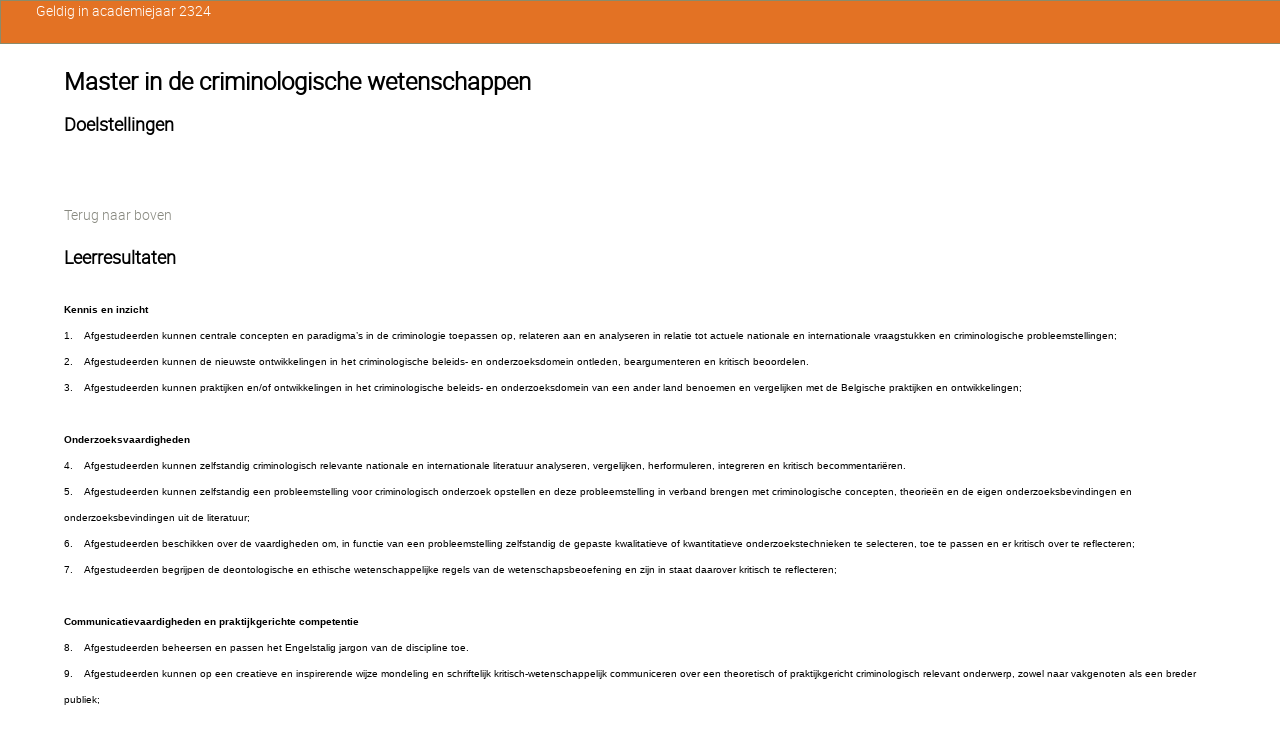

--- FILE ---
content_type: text/html; charset=UTF-8
request_url: https://caliweb.vub.be/?page=program&id=00059&target=pr&year=2324&language=nl&output=html
body_size: 2013
content:
<!doctype html>
<html>
<head>
<meta charset="utf-8">
<title>Master in de criminologische wetenschappen</title>
<link rel="stylesheet" href="style/ht4/css/320andup.css">
<meta http-equiv="Content-Type" content="text/html; charset=utf-8">
<meta http-equiv="cleartype" content="on">
</head>
<body id="vrije-universiteit-brussel" class="clearfix">
<div class="header banner clearfix">
<h1 class="h2">Master in de criminologische wetenschappen</h1>
<a href="#navigation" title="Jump to navigation"><i class="icon-chevron-down"></i></a><a name="top" id="top"></a>
</div>
<div class="content clearfix">
<h2 class="h4">Doelstellingen</h2>
<p><p>&nbsp;&nbsp;</p></p>
<p><a href="#top" class="backtotop">Terug naar boven</a></p>
<h2 class="h4">Leerresultaten</h2>
<p><div><strong><span style="font-size:10px;"><span style="font-family:Arial,Helvetica,sans-serif;">Kennis en inzicht</span></span></strong></div><div><span style="font-size:10px;"><span style="font-family:Arial,Helvetica,sans-serif;">1.&nbsp;&nbsp; &nbsp;Afgestudeerden kunnen centrale concepten en paradigma&rsquo;s in de criminologie toepassen op, relateren aan en analyseren in relatie tot actuele nationale en internationale vraagstukken en criminologische probleemstellingen;<br />2.&nbsp;&nbsp; &nbsp;Afgestudeerden kunnen de nieuwste ontwikkelingen in het criminologische beleids- en onderzoeksdomein ontleden, beargumenteren en kritisch beoordelen.<br />3.&nbsp;&nbsp; &nbsp;Afgestudeerden kunnen praktijken en/of ontwikkelingen in het criminologische beleids- en onderzoeksdomein van een ander land benoemen en vergelijken met de Belgische praktijken en ontwikkelingen;<br />&nbsp;<br /><strong>Onderzoeksvaardigheden</strong><br />4.&nbsp;&nbsp; &nbsp;Afgestudeerden kunnen zelfstandig criminologisch relevante nationale en internationale literatuur analyseren, vergelijken, herformuleren, integreren en kritisch becommentari&euml;ren.<br />5.&nbsp;&nbsp; &nbsp;Afgestudeerden kunnen zelfstandig een probleemstelling voor criminologisch onderzoek opstellen en deze probleemstelling in verband brengen met criminologische concepten, theorie&euml;n en de eigen onderzoeksbevindingen en onderzoeksbevindingen uit de literatuur;<br />6.&nbsp;&nbsp; &nbsp;Afgestudeerden beschikken over de vaardigheden om, in functie van een probleemstelling zelfstandig de gepaste kwalitatieve of kwantitatieve onderzoekstechnieken te selecteren, toe te passen en er kritisch over te reflecteren;<br />7.&nbsp;&nbsp; &nbsp;Afgestudeerden begrijpen de deontologische en ethische wetenschappelijke regels van de wetenschapsbeoefening en zijn in staat daarover kritisch te reflecteren;<br />&nbsp;<br /><strong>Communicatievaardigheden en praktijkgerichte competentie</strong></span></span></div><div><span style="font-size:10px;"><span style="font-family:Arial,Helvetica,sans-serif;">8.&nbsp;&nbsp; &nbsp;Afgestudeerden beheersen en passen het Engelstalig jargon van de discipline toe.&nbsp;<br />9.&nbsp;&nbsp; &nbsp;Afgestudeerden kunnen op een creatieve en inspirerende wijze mondeling en schriftelijk kritisch-wetenschappelijk communiceren over een theoretisch of praktijkgericht criminologisch relevant onderwerp, zowel naar vakgenoten als een breder publiek;<br />10.&nbsp;&nbsp; &nbsp;Afgestudeerden kunnen actuele criminologische vraagstukken en/of (beleids)problemen relateren aan hun verworven wetenschappelijke inzichten, beleidsadviezen formuleren en adviseren, verantwoorden en evalueren;<br />11.&nbsp;&nbsp; &nbsp;Afgestudeerden kunnen kritisch reflecteren over de rol en de betekenis van criminologen in het multidisciplinaire werkveld;<br />12.&nbsp;&nbsp; &nbsp;Afgestudeerden kunnen de criminologische inzichten en praktijken toepassen in de (groot)stedelijke context, en in het bijzonder de Brusselse context;<br />13.&nbsp;&nbsp; &nbsp;Afgestudeerden kunnen op een constructieve wijze in groep samenwerken;<br />&nbsp;<br /><strong>Attitudes</strong></span></span></div><div><span style="font-size:10px;"><span style="font-family:Arial,Helvetica,sans-serif;">14.&nbsp;&nbsp; &nbsp;Afgestudeerden kunnen kritisch reflecteren over de eigen (wetenschappelijke) praktijk;<br />15.&nbsp;&nbsp; &nbsp;Afgestudeerden hebben een ingesteldheid tot levenslang leren;<br />16.&nbsp;&nbsp; &nbsp;Afgestudeerden geven blijk van een sociale ingesteldheid binnen een samenleving die gekenmerkt wordt door diversiteit.</span></span></div></p>
<p><a href="#top" class="backtotop">Terug naar boven</a></p>
<h2 class="h4">Studieplannen</h2>
<p>In het kader van dit studieprogramma, zijn de volgende afstudeerplannen mogelijk:</p>
<table><tbody><tr><td><b><i><a href="?page=plan&amp;id=00059&amp;anchor=0000000074&amp;target=pr&amp;year=2324&amp;language=nl&amp;output=html">Standaard traject</a></i></b></td></tr></tbody></table>
<p><a href="#top" class="backtotop">Terug naar boven</a></p>
</div>
<div class="nav" id="navigation"><ul class="horizontal_list"><li>Geldig in academiejaar 2324</li></ul></div>
<script type="text/javascript"> 
(function(w,d,s,l,i){w[l]=w[l]||[];w[l].push({'gtm.start':
new Date().getTime(),event:'gtm.js'});var f=d.getElementsByTagName(s)[0],
j=d.createElement(s),dl=l!='dataLayer'?'&l='+l:'';j.async=true;j.src=
'//www.googletagmanager.com/gtm.js?id='+i+dl;f.parentNode.insertBefore(j,f);
})(window,document,'script','dataLayer','GTM-MNJ7FC');
</script>
</body>
</html>
